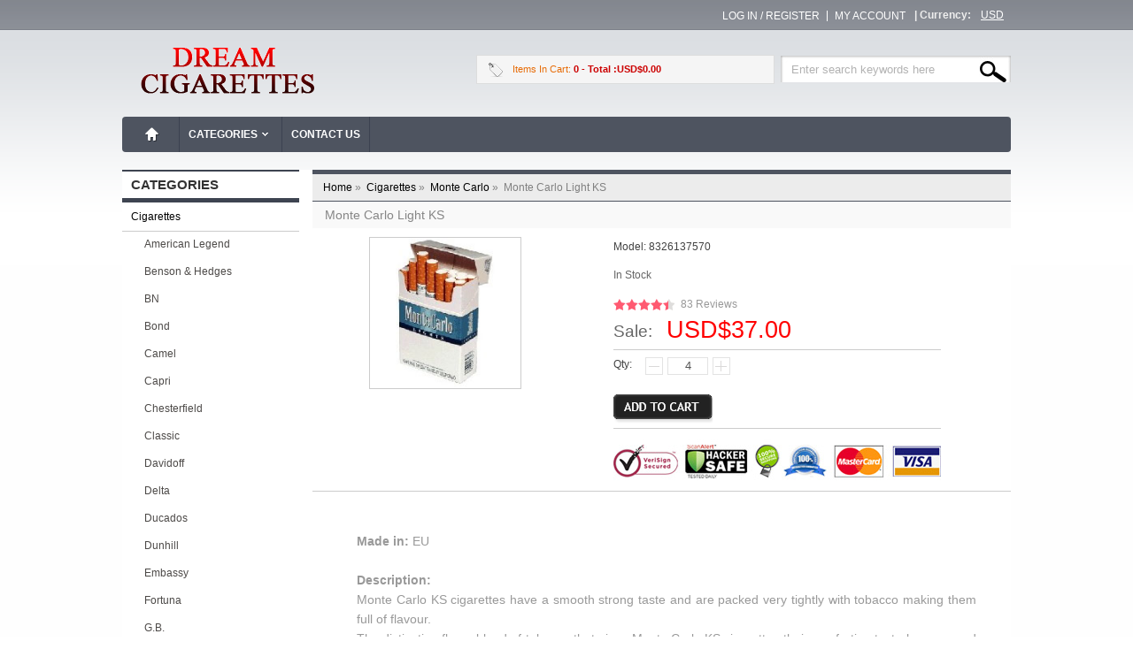

--- FILE ---
content_type: text/html; charset=utf-8
request_url: https://www.dreamcigarettes.com/monte-carlo-light-ks-p-254.html
body_size: 7091
content:
<!DOCTYPE html PUBLIC "-//W3C//DTD XHTML 1.0 Transitional//EN" "http://www.w3.org/TR/xhtml1/DTD/xhtml1-transitional.dtd">
<html xmlns="http://www.w3.org/1999/xhtml" dir="ltr" lang="en">
<head>
<meta name="viewport" content="width=device-width, initial-scale=1">
<meta name="google-site-verification" content="Nogf5VtyZy40nLqATZyB9l_LCXdporTyB7YuKuak3Cw" />
<title> Cheap Monte Carlo Light KS Cigarettes on sale</title>
<meta http-equiv="Content-Type" content="text/html; charset=utf-8" />
<meta name="keywords" content="Cheap Monte Carlo Light KS Cigarettes,Monte Carlo Light KS Cigarettes Wholesale Price,Buy Monte Carlo Light KS,Monte Carlo Light KS Cigarettes Types,duty free Monte Carlo Light KS,Monte Carlo Light KS Cigarettes types,Buy Monte Carlo Light KS Cigarettes With ETH coupons,value smokes" />
<meta name="description" content="Cheap Monte Carlo Light KS Cigarettes,Monte Carlo Light KS Cigarettes Wholesale Price,Buy Monte Carlo Light KS,Monte Carlo Light KS Cigarettes Types,order Monte Carlo Light KS,Monte Carlo Light KS Cigarettes brands,Buy Monte Carlo Light KS Cigarettes With ETC coupons,smokes " />
<link rel="icon" href="favicon.ico" type="image/x-icon" />
<link rel="shortcut icon" href="favicon.ico" type="image/x-icon" />
<base href="https://www.dreamcigarettes.com/" />
<link rel="canonical" href="https://www.dreamcigarettes.com/monte-carlo-light-ks-p-254.html" />
<script type="text/javascript" src="includes/templates/c_templates/jscript/jquery.min.js"></script>
<link rel="stylesheet" type="text/css" href="includes/templates/c_templates/css/slideshow.css" />
<script type='text/javascript' src='includes/templates/c_templates/jscript/jquery.nivo.slider.js'></script>
<link rel="stylesheet" type="text/css" href="includes/templates/c_templates/css/style.css" />


<!-- GPE Start -->

<link rel="stylesheet" type="text/css" href="includes/templates/c_templates/css/gpe.css">
<script type="text/javascript" src="includes/templates/c_templates/jscript/jquery/jquery.gpe.library.js"></script>
<script type="text/javascript">
<!--
$(function(){$("#smallImg img").mouseover(function(){$("#mainImg img").attr("src",$(this).attr("src"))});$("#smallImg a").mouseover(function(){$("#jqzoom").attr("href",$(this).attr("href"))});/*$("#scrollImg").jCarouselLite({btnNext:"#imgNext",btnPrev:"#imgPrev",circular:false,vertical:false,visible:5,speed:400,scroll:2,start:0});*/$("#jqzoom").jqzoom({position:"right",showEffect:"fadein",hideEffect:"fadeout",fadeinSpeed:"medium",fadeoutSpeed:"medium",preloadPosition:"center",zoomType:"standard",preloadText:"Loading zoom",showPreload:true,title:false,lens:true,imageOpacity:0.2,zoomWidth:300,zoomHeight:300,xOffset:10,yOffset:10});$("#mainImg a,#scrollImg a").lightBox({overlayBgColor:"#5A5A5A",txtImage:"Images:",txtOf:"/",imageLoading:'includes/templates/template_default/images/gpe/loading.gif',imageBtnPrev:'includes/templates/template_default/images/gpe/lightboxPrev.gif',imageBtnNext:'includes/templates/template_default/images/gpe/lightboxNext.gif',imageBtnClose:'includes/templates/template_default/images/gpe/lightboxClose.gif',imageBlank:'includes/templates/template_default/images/gpe/lightboxBlank.gif',keyToClose:"c",keyToPrev:"p",keyToNext:"n",overlayOpacity:0.8,containerBorderSize:10,containerResizeSpeed:400,fixedNavigation:false});});
//-->
</script>
<!-- GPE End   -->
</head>
<body id="new-productinfo">
<div class="main_out">

<div class="page_header">
	<div class="header_content">

        <div class="currency"><span>| Currency: </span><a href="https://www.dreamcigarettes.com/monte-carlo-light-ks-p-254.html?currency=USD" class="c_current">USD</a></div>
    	<div class="headerLinks">
				<a rel="nofollow" class="frist" href="https://www.dreamcigarettes.com/login.html">Log In / Register</a>
		<a rel="nofollow" href="https://www.dreamcigarettes.com/account.html">My Account</a>	
		
				</div>
    </div>
    	
</div>

<div class="mb-header">
	<div class="header">
        <a id="logo" href="https://www.dreamcigarettes.com/" title=""><img alt="" src="includes/templates/c_templates/images/logo.gif" /></a>
		
        <!--<a style="margin-left:550px" href="http://www.facebook.com/sharer.php?u=https://www.dreamcigarettes.com/&t=Dream Cigarettes.com | Dream Cigarettes Coupons | Buy Cigarettes Online" target="blank">Facebook</a>-->

        <div class="headerSearch">
			<form name="quick_find_header" action="https://www.dreamcigarettes.com/index.php?main_page=advanced_search_result" method="get" class="mb-search" rel="nofollow"><input type="hidden" name="main_page" value="advanced_search_result" /><input type="hidden" name="search_in_description" value="1" /><input type="text" name="keyword" class="s_keywords" value="Enter search keywords here" onfocus="if (this.value == 'Enter search keywords here') this.value = '';" onblur="if (this.value == '') this.value = 'Enter search keywords here';" /><input type="submit" value="Search" class="s_submit" /></form>        </div>
        
        <div class="header-cart">
			<a class="cart" rel="nofollow" href="https://www.dreamcigarettes.com/shopping_cart.html">
				<div><span class="item">Items in Cart:  <span>0</span></span>
                <span>
				<span class="total"> - Total :USD$0.00</span>
				</span>
                
                </div>
			</a>
			<div class="top-shpping-cart"><div id="cartBoxEmpty">Your cart is empty.</div></div>
		</div>
        
    </div>
</div>
	<div id="nav">
		<ul class="nav-mi">
			<li class="home"><a href="https://www.dreamcigarettes.com/" title="www.dreamcigarettes.com">Home</a></li>
									<li class="categories"><a href="javascript:;">Categories</a><div class="subWrap"><ul class="down-menu"><li class=""><a href="https://www.dreamcigarettes.com/cigarettes-c-1.html" title="Cigarettes" class="sub-category">Cigarettes</a></li><li class=""><a href="https://www.dreamcigarettes.com/cigars-c-66.html" title="Cigars" class="sub-category">Cigars</a></li></ul></div></li><li><a href="https://www.dreamcigarettes.com/contact_us.html">Contact Us</a></li>
		</ul>
    </div>

<div class="mb-widy" id="home-widy">
<div class="mb-main">
    
    
    	<div class="mainLeft">
		<div class="mb-sider" id="mb-categories">
<h4 class="side-title">Categories</h4><div class="side-con">
	<ul><li><a class="category-top" href="https://www.dreamcigarettes.com/cigarettes-c-1.html" title="Cigarettes"><span class="category-subs-parent">Cigarettes</span></a></li>
<li><a class="category-products" href="https://www.dreamcigarettes.com/american-legend-c-1_41.html" title="American Legend">American Legend</a></li>
<li><a class="category-products" href="https://www.dreamcigarettes.com/benson-hedges-c-1_7.html" title="Benson & Hedges">Benson & Hedges</a></li>
<li><a class="category-products" href="https://www.dreamcigarettes.com/bn-c-1_46.html" title="BN">BN</a></li>
<li><a class="category-products" href="https://www.dreamcigarettes.com/bond-c-1_40.html" title="Bond">Bond</a></li>
<li><a class="category-products" href="https://www.dreamcigarettes.com/camel-c-1_3.html" title="Camel">Camel</a></li>
<li><a class="category-products" href="https://www.dreamcigarettes.com/capri-c-1_62.html" title="Capri">Capri</a></li>
<li><a class="category-products" href="https://www.dreamcigarettes.com/chesterfield-c-1_48.html" title="Chesterfield">Chesterfield</a></li>
<li><a class="category-products" href="https://www.dreamcigarettes.com/classic-c-1_45.html" title="Classic">Classic</a></li>
<li><a class="category-products" href="https://www.dreamcigarettes.com/davidoff-c-1_15.html" title="Davidoff">Davidoff</a></li>
<li><a class="category-products" href="https://www.dreamcigarettes.com/delta-c-1_59.html" title="Delta">Delta</a></li>
<li><a class="category-products" href="https://www.dreamcigarettes.com/ducados-c-1_31.html" title="Ducados">Ducados</a></li>
<li><a class="category-products" href="https://www.dreamcigarettes.com/dunhill-c-1_17.html" title="Dunhill">Dunhill</a></li>
<li><a class="category-products" href="https://www.dreamcigarettes.com/embassy-c-1_49.html" title="Embassy">Embassy</a></li>
<li><a class="category-products" href="https://www.dreamcigarettes.com/fortuna-c-1_36.html" title="Fortuna">Fortuna</a></li>
<li><a class="category-products" href="https://www.dreamcigarettes.com/gb-c-1_29.html" title="G.B.">G.B.</a></li>
<li><a class="category-products" href="https://www.dreamcigarettes.com/gauloises-c-1_14.html" title="Gauloises">Gauloises</a></li>
<li><a class="category-products" href="https://www.dreamcigarettes.com/george-karelias-and-son-c-1_58.html" title="George Karelias and Son">George Karelias and Son</a></li>
<li><a class="category-products" href="https://www.dreamcigarettes.com/gitanes-c-1_21.html" title="Gitanes">Gitanes</a></li>
<li><a class="category-products" href="https://www.dreamcigarettes.com/glamour-c-1_52.html" title="Glamour">Glamour</a></li>
<li><a class="category-products" href="https://www.dreamcigarettes.com/golden-gate-c-1_34.html" title="Golden Gate">Golden Gate</a></li>
<li><a class="category-products" href="https://www.dreamcigarettes.com/henri-wintermans-c-1_51.html" title="Henri Wintermans">Henri Wintermans</a></li>
<li><a class="category-products" href="https://www.dreamcigarettes.com/john-player-special-c-1_18.html" title="John Player Special">John Player Special</a></li>
<li><a class="category-products" href="https://www.dreamcigarettes.com/karelia-c-1_20.html" title="Karelia">Karelia</a></li>
<li><a class="category-products" href="https://www.dreamcigarettes.com/kent-c-1_16.html" title="Kent">Kent</a></li>
<li><a class="category-products" href="https://www.dreamcigarettes.com/kiss-c-1_47.html" title="Kiss">Kiss</a></li>
<li><a class="category-products" href="https://www.dreamcigarettes.com/kool-c-1_13.html" title="Kool">Kool</a></li>
<li><a class="category-products" href="https://www.dreamcigarettes.com/lm-c-1_23.html" title="L&M">L&M</a></li>
<li><a class="category-products" href="https://www.dreamcigarettes.com/lambert-butler-c-1_27.html" title="Lambert & Butler">Lambert & Butler</a></li>
<li><a class="category-products" href="https://www.dreamcigarettes.com/lucky-strike-c-1_12.html" title="Lucky Strike">Lucky Strike</a></li>
<li><a class="category-products" href="https://www.dreamcigarettes.com/magna-c-1_44.html" title="Magna">Magna</a></li>
<li><a class="category-products" href="https://www.dreamcigarettes.com/marlboro-c-1_2.html" title="Marlboro">Marlboro</a></li>
<li><a class="category-products" href="https://www.dreamcigarettes.com/mayfair-c-1_60.html" title="Mayfair">Mayfair</a></li>
<li><a class="category-products" href="https://www.dreamcigarettes.com/mild-seven-c-1_22.html" title="Mild Seven">Mild Seven</a></li>
<li><a class="category-products" href="https://www.dreamcigarettes.com/monte-carlo-c-1_50.html" title="Monte Carlo"><span class="category-subs-selected">Monte Carlo</span></a></li>
<li><a class="category-products" href="https://www.dreamcigarettes.com/more-c-1_6.html" title="More">More</a></li>
<li><a class="category-products" href="https://www.dreamcigarettes.com/ms-c-1_39.html" title="MS">MS</a></li>
<li><a class="category-products" href="https://www.dreamcigarettes.com/nat-sherman-c-1_25.html" title="Nat Sherman">Nat Sherman</a></li>
<li><a class="category-products" href="https://www.dreamcigarettes.com/newport-c-1_4.html" title="Newport">Newport</a></li>
<li><a class="category-products" href="https://www.dreamcigarettes.com/next-c-1_42.html" title="Next">Next</a></li>
<li><a class="category-products" href="https://www.dreamcigarettes.com/optima-c-1_55.html" title="Optima">Optima</a></li>
<li><a class="category-products" href="https://www.dreamcigarettes.com/otaman-c-1_61.html" title="Otaman">Otaman</a></li>
<li><a class="category-products" href="https://www.dreamcigarettes.com/pall-mall-c-1_8.html" title="Pall Mall">Pall Mall</a></li>
<li><a class="category-products" href="https://www.dreamcigarettes.com/parliament-c-1_10.html" title="Parliament">Parliament</a></li>
<li><a class="category-products" href="https://www.dreamcigarettes.com/peter-stuyvesant-c-1_38.html" title="Peter Stuyvesant">Peter Stuyvesant</a></li>
<li><a class="category-products" href="https://www.dreamcigarettes.com/president-c-1_54.html" title="President">President</a></li>
<li><a class="category-products" href="https://www.dreamcigarettes.com/prima-lux-c-1_56.html" title="Prima Lux">Prima Lux</a></li>
<li><a class="category-products" href="https://www.dreamcigarettes.com/r1-c-1_35.html" title="R1">R1</a></li>
<li><a class="category-products" href="https://www.dreamcigarettes.com/raquel-c-1_43.html" title="Raquel">Raquel</a></li>
<li><a class="category-products" href="https://www.dreamcigarettes.com/regal-c-1_28.html" title="Regal">Regal</a></li>
<li><a class="category-products" href="https://www.dreamcigarettes.com/richmond-c-1_57.html" title="Richmond">Richmond</a></li>
<li><a class="category-products" href="https://www.dreamcigarettes.com/rothmans-c-1_9.html" title="Rothmans">Rothmans</a></li>
<li><a class="category-products" href="https://www.dreamcigarettes.com/royal-club-c-1_53.html" title="Royal Club">Royal Club</a></li>
<li><a class="category-products" href="https://www.dreamcigarettes.com/salem-c-1_19.html" title="Salem">Salem</a></li>
<li><a class="category-products" href="https://www.dreamcigarettes.com/silk-cut-c-1_24.html" title="Silk Cut">Silk Cut</a></li>
<li><a class="category-products" href="https://www.dreamcigarettes.com/sobranie-c-1_33.html" title="Sobranie">Sobranie</a></li>
<li><a class="category-products" href="https://www.dreamcigarettes.com/style-selection-c-1_65.html" title="Style Selection">Style Selection</a></li>
<li><a class="category-products" href="https://www.dreamcigarettes.com/superkings-c-1_30.html" title="Superkings">Superkings</a></li>
<li><a class="category-products" href="https://www.dreamcigarettes.com/three-kings-c-1_64.html" title="Three Kings">Three Kings</a></li>
<li><a class="category-products" href="https://www.dreamcigarettes.com/vatra-c-1_63.html" title="Vatra">Vatra</a></li>
<li><a class="category-products" href="https://www.dreamcigarettes.com/viceroy-c-1_26.html" title="Viceroy">Viceroy</a></li>
<li><a class="category-products" href="https://www.dreamcigarettes.com/vogue-c-1_11.html" title="Vogue">Vogue</a></li>
<li><a class="category-products" href="https://www.dreamcigarettes.com/wall-street-c-1_37.html" title="Wall Street">Wall Street</a></li>
<li><a class="category-products" href="https://www.dreamcigarettes.com/west-c-1_32.html" title="West">West</a></li>
<li><a class="category-products" href="https://www.dreamcigarettes.com/winston-c-1_5.html" title="Winston">Winston</a></li>
<li><a class="category-top" href="https://www.dreamcigarettes.com/cigars-c-66.html" title="Cigars">Cigars</a></li>
</ul></div>
</div>		<div class="mb-sider">
			<h4 class="side-title">Information</h4>
			<ul class="trur">
				<li><a href="https://www.dreamcigarettes.com/contact_us.html">Contact Us</a></li><li><a href="https://www.dreamcigarettes.com/privacy-policy-ezp-9.html">Privacy Policy</a></li><li><a href="https://www.dreamcigarettes.com/site_map.html">Site Map</a></li>			</ul>
		</div>
	</div>
    	<div class="mainRight">
        	    	<div class="mb-breadcrumb">  <a href="https://www.dreamcigarettes.com/">Home<span>&nbsp;&raquo;&nbsp;</span></a>
  <a href="https://www.dreamcigarettes.com/cigarettes-c-1.html">Cigarettes<span>&nbsp;&raquo;&nbsp;</span></a>
  <a href="https://www.dreamcigarettes.com/monte-carlo-c-1_50.html">Monte Carlo<span class="last">&nbsp;&raquo;&nbsp;</span></a>
</a><p><span>Monte Carlo Light KS</span></p>
</div>        
		<meta property="og:url" content="https://www.dreamcigarettes.com/monte-carlo-light-ks-p-254.html" xmlns:og="http://opengraphprotocol.org/schema/" />
<meta property="og:title" content="Monte Carlo Light KS - Dream Cigarettes" xmlns:og="http://opengraphprotocol.org/schema/" />
<meta property="og:description" content="Monte Carlo Light KS coupons, tax-free duty-free Monte Carlo Light KS - Dream Cigarettes" xmlns:og="http://opengraphprotocol.org/schema/" />
<meta property="og:image" content="https://www.dreamcigarettes.com/images/products/cigarettes/2014-lvbcwx25aq2.jpg    " xmlns:og="http://opengraphprotocol.org/schema/" />
<link rel="image_src" href="https://www.dreamcigarettes.com/images/products/cigarettes/2014-lvbcwx25aq2.jpg    " />




<div class="info-name">Monte Carlo Light KS</div>
<div class="clear"></div>
<div class="info-box">

<div class="clear"></div>
<div class="info-pics"> <div id="productMainImage" class="centeredContent back">
							<div class="imgBox">
			<div class="main-bg">
				<div id="mainImg">
					<a id="jqzoom" href="images/products/cigarettes/2014-lvbcwx25aq2.jpg    " title="Monte Carlo Light KS"><img src="images/products/cigarettes/2014-lvbcwx25aq2.jpg" alt="Monte Carlo Light KS" title=" Monte Carlo Light KS " width="170" height="170" /></a>				</div>
			</div>
							<div class="clear"></div>
						 			<div class="clear"></div>
		</div>
	</div></div>
<div class="info-detail">
<ul>
			<li>Model: <span>8326137570</span></li>
		<li class="in-stock"><span>In Stock</span></li>
		<!--li>Brand: <a href=""></a></li-->
		<!--li class="info-review">
		<span class="s-rating stars"></span>
		<span class="rating"></span>
				<p><a rel="nofollow" href="/contact_us.html"></a></p>
	</li-->
	<li class="vm clear mt"><div class="starBox"><div class="starBorder"><div class="star" style="width:90%"></div></div><span>83 Reviews</span></div><strong>Sale:&nbsp;</strong>USD$37.00</li>
		<li class="i-form i-line"><form name="cart_quantity" action="https://www.dreamcigarettes.com/monte-carlo-light-ks-p-254.html?action=add_product" method="post" enctype="multipart/form-data"><input type="hidden" name="securityToken" value="aabb9be92fa024c0052cf9522b0036fa" />
	<script type="text/javascript">
	$(function(){
		$(".i-btn").click(function(){
			var coun=$("#options-menu select").val();
		if(coun == 0) {
			$('p[ID=options-menu]').removeAttr('css').attr('class','yuu');
			return false; 
	}else {
	   return true; 
	}
	   });
	});
	</script>   <script type="text/javascript">
		function Plus(obj) {  
			var i = $(obj).siblings("input");              
			i.val(parseInt(i.val()) + 1);  
		}  
		function Reduce(obj) {  
			var i = $(obj).siblings("input");  
			if (i.val() > 1) {  
				i.val(i.val() - 1);  
			}  
		}  
	</script>
	<div class="attpor"><div id="info-addcart"><div class="yoyo"><span>Qty: </span><div class="input-qty"><a class="pus1" href="javascript:void(0)" onclick="javascript:Reduce(this)"></a><input class="i-qty" type="text" name="cart_quantity" value="4" maxlength="6" size="4" /><a class="pus" href="javascript:void(0)"onclick="javascript:Plus(this)"></a></div></div>
		  
		  <div class="add-to-cart"><input type="hidden" name="products_id" value="254" /><input type="image" src="includes/templates/c_templates/buttons/english/button_in_cart.gif" alt="Add to Cart" title=" Add to Cart " class="i-btn" /></div></div> <script>
		function turnoff(obj){
			document.getElementById(obj).style.display="none";
		}
	</script>
	<div id="shipping"></div>
	</div>
	</form>
	</li>
</ul>
<!-- AddThis Button BEGIN -->
<!-- Go to www.addthis.com/dashboard to customize your tools --> <script type="text/javascript" src="//s7.addthis.com/js/300/addthis_widget.js#pubid=ra-5e8cf39befc416d0"></script>
<!-- Go to www.addthis.com/dashboard to customize your tools --> <div class="addthis_inline_share_toolbox_hu2m"></div>
                <!-- AddThis Button END -->
</div>
	<div class="clear"></div>
	<div id="info-tab" class="info-box-tab">
  <!--ul class="tab-menu">
			<li class="on"></li>
				<li ></li>
				<li ></li>
				<li ></li>
	  </ul-->
  <div class="tab-con">
			<div class="tab-info ">
						<p><b>Made in:</b> EU<br><br><b>Description:</b><br>Monte Carlo KS cigarettes have a smooth strong taste and are packed very tightly with tobacco making them full of flavour.<br>The distinctive flavor blend of tobacco that gives Monte Carlo KS cigarettes their comforting taste has ensured a wide consumer base.<br><br>Each Carton contains 10 packs x 20 Cigarettes<br>1 carton contains 200 cigarettes<br><br><br>This product has a guaranteed point of manufacture within the European Union, however, we cannot guarantee the specific country.<br>Products may be distributed from countries outside of the European Union.</p><br><b><font color="#FF0000">1 Cartons = 10 box = 200 cigarettes</font></b>		</div>
        <div style="text-align:center">
        <img src="includes/templates/c_templates/images/pro_rz1.png" />
        <img src="includes/templates/c_templates/images/5.gif">
        <img src="includes/templates/c_templates/images/secured.png">
        </div>
					
  </div>
</div>	<div class="info-next">
  <p>Product 2/5</p>
  <a href="https://www.dreamcigarettes.com/monte-carlo-ks-eu-made-p-253.html" title="Monte Carlo KS (EU Made)"><img src="includes/templates/c_templates/buttons/english/button_prev.gif" alt="Monte Carlo KS (EU Made)" title=" Monte Carlo KS (EU Made) " width="65" height="23" /></a>
  <a href="https://www.dreamcigarettes.com/monte-carlo-c-1_50.html" title="Cigarettes"><img src="includes/templates/c_templates/buttons/english/button_return_to_product_list.gif" alt="Cigarettes" title=" Cigarettes " width="82" height="23" /></a>
  <a href="https://www.dreamcigarettes.com/monte-carlo-super-slims-fantasy-central-eu-made-p-255.html" title="Monte Carlo Super Slims Fantasy (Central EU Made)"><img src="includes/templates/c_templates/buttons/english/button_next.gif" alt="Monte Carlo Super Slims Fantasy (Central EU Made)" title=" Monte Carlo Super Slims Fantasy (Central EU Made) " width="65" height="23" /></a>
</div>
</div>

<div class="clear"></div>

<div id="products_infor_star">
	<a href="/login.html" rel="nofollow" class="write">Write a review on this product.</a>
	<div class="starBox">
    	<div class="starBorder">
        	<div class="star" style="width:90%"></div>
        </div>
        <span>4.5</span>
    </div>
    <div class="reviews">( 83 Reviews,  
    	90% of 5 Stars! )
    </div>
	<div class="friend"></div>
    
        
    <div class="pros" >
    	<p>PROS</p>
        <ul>
        	<li>Good Taste (16)</li>
            <li>Quick (12)</li> 
            <li>Genuine (4)</li>
            <li>Trustworthy (4)</li>
            <li>Cheap (8)</li>
        </ul>

    </div>
    <div class="clear"></div>
    
    <div class="post" id="products_post" >
    <form action="" method="post" id="products_post_form">
    	<div class="instruct">Please focus on product performance and quality. You may also leave service comments below.</div>
        <div class="post_content">
        	<div class="p_left"><span>*</span>Review Headline:</div>
            <div class="p_right"><input class="inputBox" id="headline_value" type="text" maxlength="40" size="40" value=""></div>
        	<div class="clear"></div>
        </div>
        <div class="post_content">
            <div class="p_left"><span>*</span>Overall Rating:</div>
            <div class="p_right">
            	<div class="starBox">
                    <div class="starBorder">
                        <div class="star" style="width:100%"></div>
                        <div class="stara">
                        <a href="javascript:;" title="NOT GOOD"></a>
                        <a href="javascript:;" title="NEEDS THAT SPECIAL SOMETHING"></a>
                        <a href="javascript:;" title="AVERAGE, ORDINARY"></a>
                        <a href="javascript:;" title="THAT'S GOOD STUFF"></a>
                        <a href="javascript:;" title="PERFECT. IT DOESN'T GET ANY BETTER"></a>
                        </div>
                    </div>
                    <span id="star_text">PERFECT. IT DOESN'T GET ANY BETTER</span>
                </div>
            </div>
            
            <div class="clear"></div>
        </div>
        
        <div class="post_content">
        	<div class="p_left"><span>*</span>Pros:</div>
            <div class="p_right">
                <div class="checkbox">
                    <input type="checkbox" name="pros1" id="pros1" class="checkbox_box" checked="checked"/>
                    <label for="pros1">Good Taste </label>
                </div>
                <div class="checkbox">
                    <input type="checkbox" name="pros2" id="pros2" class="checkbox_box" checked="checked"/>
                    <label for="pros2">Quick</label>
                </div>
                <div class="checkbox">
                    <input type="checkbox" name="pros3" id="pros3" class="checkbox_box" checked="checked"/>
                    <label for="pros3">Genuine </label>
                </div>
                <div class="checkbox">
                    <input type="checkbox" name="pros4" id="pros4" class="checkbox_box" checked="checked"/>
                    <label for="pros4">Trustworthy </label>
                </div>
                <div class="checkbox">
                    <input type="checkbox" name="pros5" id="pros5" class="checkbox_box" checked="checked"/>
                    <label for="pros5">Cheap </label>
                </div>
            </div>
        	<div class="clear"></div>
        </div>
        
        <div class="post_content">

        </div>
        
        <div class="post_content">
        	<div class="p_left"><span>*</span>Comments:</div>
            <div class="p_right"><textarea class="inputBox" name="comments"></textarea></div>
        	<div class="clear"></div>
        </div>
        
        <div class="post_content">
        	<div class="p_left"></div>
            <div class="p_right">
                        	<a rel="nofollow" href="https://www.dreamcigarettes.com/login.html"><input type="button" name="submit" class="submit" value="Log In / Register"/></a>            
                        </div>
        	<div class="clear"></div>
        </div>
	</form>
    </div>
</div>

<div id="mb-related" class="info-box g-box">

<h3 class="ltitle">Related Products</h3><ul><div class="clear"></div><li class="w33 frist"><div class="lbox">
	<a class="limage" href="https://www.dreamcigarettes.com/monte-carlo-ks-eu-made-p-253.html">
	<span><img src="images/products/cigarettes/2014-xhi13nn2juh.jpg" alt="Monte Carlo KS (EU Made)" title=" Monte Carlo KS (EU Made) " width="170" height="170" /></span></a><a class="lname" href="https://www.dreamcigarettes.com/monte-carlo-ks-eu-made-p-253.html">Monte Carlo KS (EU Made)</a><div class="lprice"><div class="starBox"><div class="starBorder"><div class="star" style="width:82%"></div></div><span>33 Reviews</span></div>USD$37.00</div></div></li>
<li class="w33"><div class="lbox">
	<a class="limage" href="https://www.dreamcigarettes.com/monte-carlo-light-ks-p-254.html">
	<span><img src="images/products/cigarettes/2014-lvbcwx25aq2.jpg" alt="Monte Carlo Light KS" title=" Monte Carlo Light KS " width="170" height="170" /></span></a><a class="lname" href="https://www.dreamcigarettes.com/monte-carlo-light-ks-p-254.html">Monte Carlo Light KS</a><div class="lprice"><div class="starBox"><div class="starBorder"><div class="star" style="width:90%"></div></div><span>83 Reviews</span></div>USD$37.00</div></div></li>
<li class="w33"><div class="lbox">
	<a class="limage" href="https://www.dreamcigarettes.com/monte-carlo-super-slims-fantasy-central-eu-made-p-255.html">
	<span><img src="images/products/cigarettes/2014-zuumjw5vk2y.jpg" alt="Monte Carlo Super Slims Fantasy (Central EU Made)" title=" Monte Carlo Super Slims Fantasy (Central EU Made) " width="170" height="170" /></span></a><a class="lname" href="https://www.dreamcigarettes.com/monte-carlo-super-slims-fantasy-central-eu-made-p-255.html">Monte Carlo Super Slims Fantasy (Central EU Made)</a><div class="lprice"><div class="starBox"><div class="starBorder"><div class="star" style="width:94%"></div></div><span>23 Reviews</span></div>USD$22.00</div></div></li>
<li class="w33"><div class="lbox">
	<a class="limage" href="https://www.dreamcigarettes.com/monte-carlo-super-slims-intrigue-central-eu-made-p-256.html">
	<span><img src="images/products/cigarettes/2014-hzkk0avncm5.jpg" alt="Monte Carlo Super Slims Intrigue (Central EU Made)" title=" Monte Carlo Super Slims Intrigue (Central EU Made) " width="170" height="170" /></span></a><a class="lname" href="https://www.dreamcigarettes.com/monte-carlo-super-slims-intrigue-central-eu-made-p-256.html">Monte Carlo Super Slims Intrigue (Central EU Made)</a><div class="lprice"><div class="starBox"><div class="starBorder"><div class="star" style="width:92%"></div></div><span>76 Reviews</span></div>USD$22.00</div></div></li>
<div class="clear"></div></ul><ul><div class="clear"></div><li class="w33 frist"><div class="lbox">
	<a class="limage" href="https://www.dreamcigarettes.com/monte-carlo-super-slims-silk-central-eu-made-p-257.html">
	<span><img src="images/products/cigarettes/2014-a4yp50ss2cp.jpg" alt="Monte Carlo Super Slims Silk (Central EU Made)" title=" Monte Carlo Super Slims Silk (Central EU Made) " width="170" height="170" /></span></a><a class="lname" href="https://www.dreamcigarettes.com/monte-carlo-super-slims-silk-central-eu-made-p-257.html">Monte Carlo Super Slims Silk (Central EU Made)</a><div class="lprice"><div class="starBox"><div class="starBorder"><div class="star" style="width:94%"></div></div><span>68 Reviews</span></div>USD$22.00</div></div></li>
<div class="clear"></div></ul></div>
<div class="clear"></div>

    	</div>
      <div class="clear"></div>
  <div class="tt">
      </div>
  <div class="clear"></div>
  
</div>
  
  

</div>

<div class="footer_bar_border">

</div>

<div class="footer_nav2">
<div class="mb-footer">


	<div class="foot-clearfix">
        <div class="footer-logo">
        	<img src="includes/templates/c_templates/images/At018Gj.gif" />
        </div>
		<div class="copyright">
        	<ul>
			<li><a href="https://www.dreamcigarettes.com/contact_us.html">Contact Us</a></li><li><a href="https://www.dreamcigarettes.com/privacy-policy-ezp-9.html">Privacy Policy</a></li><li><a href="https://www.dreamcigarettes.com/site_map.html">Site Map</a></li>            </ul>
			&copy; 2026 <a href="https://www.dreamcigarettes.com/" title="Marlboro Filter Plus One (Central Europe Made)">Marlboro Filter Plus One (Central Europe Made)</a>, All Rights Reserved. Powered By <a href="https://www.dreamcigarettes.com/" title="Marlboro Light Soft Box (Philippines Made)">Marlboro Light Soft Box (Philippines Made)</a>.		       
		</div>
		
		<div class="clear"></div>
	</div>
</div>
</div>
</div>
</div><!-- end main-out --><script type="text/javascript" src="includes/templates/c_templates/jscript/jquery.info.js" ></script>


<script async src="https://www.googletagmanager.com/gtag/js?id=G-HQ1XK939LV"></script>
<script>
window.dataLayer = window.dataLayer || [];
  function gtag(){dataLayer.push(arguments);}
  gtag('js', new Date());

  gtag('config', 'G-HQ1XK939LV');
</script></div>
<script type="text/javascript" src="includes/templates/c_templates/jscript/jquery.global.js" ></script>
<script defer src="https://static.cloudflareinsights.com/beacon.min.js/vcd15cbe7772f49c399c6a5babf22c1241717689176015" integrity="sha512-ZpsOmlRQV6y907TI0dKBHq9Md29nnaEIPlkf84rnaERnq6zvWvPUqr2ft8M1aS28oN72PdrCzSjY4U6VaAw1EQ==" data-cf-beacon='{"version":"2024.11.0","token":"e4d81a4ca79647999a026cdfffc89a1a","r":1,"server_timing":{"name":{"cfCacheStatus":true,"cfEdge":true,"cfExtPri":true,"cfL4":true,"cfOrigin":true,"cfSpeedBrain":true},"location_startswith":null}}' crossorigin="anonymous"></script>
</body></html>
